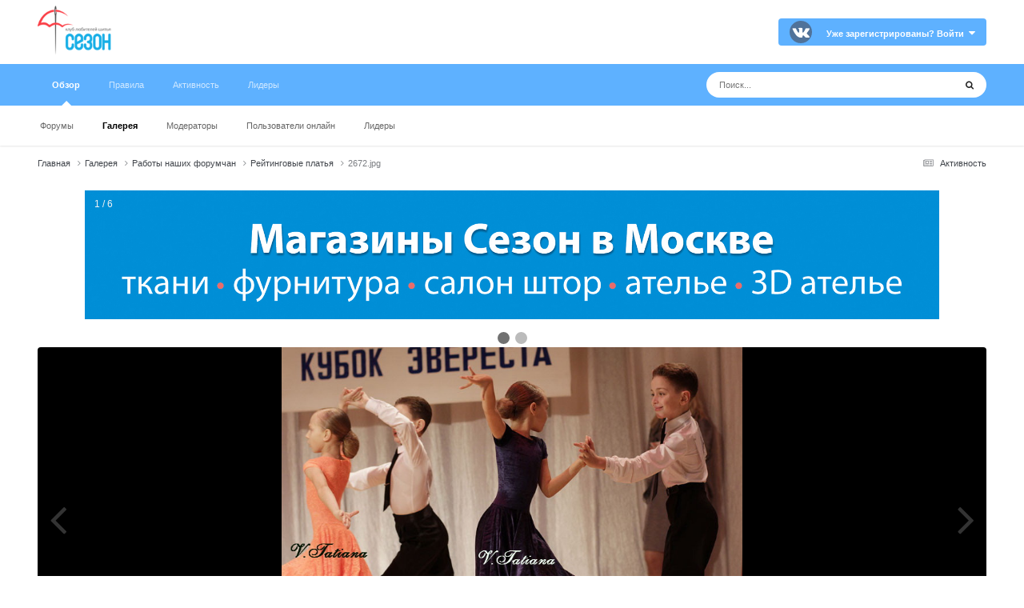

--- FILE ---
content_type: text/html;charset=UTF-8
request_url: https://club.season.ru/gallery/image/91426-2672jpg/
body_size: 12145
content:
<!DOCTYPE html>
<html lang="ru-RU" dir="ltr">
	<head>
		<meta charset="utf-8">
		<title>2672.jpg - Работы наших форумчан - Клуб Сезон</title>
		
		

	<meta name="viewport" content="width=device-width, initial-scale=1">



	<meta name="twitter:card" content="summary_large_image" />




	
		
			
				<meta property="og:title" content="2672.jpg">
			
		
	

	
		
			
				<meta property="og:type" content="website">
			
		
	

	
		
			
				<meta property="og:url" content="https://club.season.ru/gallery/image/91426-2672jpg/">
			
		
	

	
		
			
		
	

	
		
			
		
	

	
		
			
				<meta property="og:updated_time" content="2014-08-09T12:36:28Z">
			
		
	

	
		
			
				<meta property="og:image" content="https://club.season.ru/uploads/1407569244/gallery_41671_3653_84413.jpg">
			
		
	

	
		
			
				<meta property="og:image:type" content="image/jpeg">
			
		
	

	
		
			
				<meta property="og:site_name" content="Клуб Сезон">
			
		
	

	
		
			
				<meta property="og:locale" content="ru_RU">
			
		
	


	
		<link rel="canonical" href="https://club.season.ru/gallery/image/91426-2672jpg/" />
	

	
		<link rel="preload" href="https://club.season.ru/uploads/1407569244/gallery_41671_3653_84413.jpg" as="image" type="image/jpeg" />
	

<link rel="alternate" type="application/rss+xml" title="Forum" href="https://club.season.ru/rss/1-forum.xml/" />



<link rel="manifest" href="https://club.season.ru/manifest.webmanifest/">
<meta name="msapplication-config" content="https://club.season.ru/browserconfig.xml/">
<meta name="msapplication-starturl" content="/">
<meta name="application-name" content="Клуб Сезон">
<meta name="apple-mobile-web-app-title" content="Клуб Сезон">

	<meta name="theme-color" content="#f1f2f4">



	<link rel="mask-icon" href="https://club.season.ru/uploads/monthly_2020_12/favicon-32x32.svg?v=1733118464" color="#ffffff">




	

	
		
			<link rel="icon" sizes="36x36" href="https://club.season.ru/uploads/monthly_2020_12/android-chrome-36x36.png?v=1733118464">
		
	

	
		
			<link rel="icon" sizes="48x48" href="https://club.season.ru/uploads/monthly_2020_12/android-chrome-48x48.png?v=1733118464">
		
	

	
		
			<link rel="icon" sizes="72x72" href="https://club.season.ru/uploads/monthly_2020_12/android-chrome-72x72.png?v=1733118464">
		
	

	
		
			<link rel="icon" sizes="96x96" href="https://club.season.ru/uploads/monthly_2020_12/android-chrome-96x96.png?v=1733118464">
		
	

	
		
			<link rel="icon" sizes="144x144" href="https://club.season.ru/uploads/monthly_2020_12/android-chrome-144x144.png?v=1733118464">
		
	

	
		
			<link rel="icon" sizes="192x192" href="https://club.season.ru/uploads/monthly_2020_12/android-chrome-192x192.png?v=1733118464">
		
	

	
		
			<link rel="icon" sizes="256x256" href="https://club.season.ru/uploads/monthly_2020_12/android-chrome-256x256.png?v=1733118464">
		
	

	
		
			<link rel="icon" sizes="384x384" href="https://club.season.ru/uploads/monthly_2020_12/android-chrome-384x384.png?v=1733118464">
		
	

	
		
			<link rel="icon" sizes="512x512" href="https://club.season.ru/uploads/monthly_2020_12/android-chrome-512x512.png?v=1733118464">
		
	

	
		
			<meta name="msapplication-square70x70logo" content="https://club.season.ru/uploads/monthly_2020_12/msapplication-square70x70logo.png?v=1733118464"/>
		
	

	
		
			<meta name="msapplication-TileImage" content="https://club.season.ru/uploads/monthly_2020_12/msapplication-TileImage.png?v=1733118464"/>
		
	

	
		
			<meta name="msapplication-square150x150logo" content="https://club.season.ru/uploads/monthly_2020_12/msapplication-square150x150logo.png?v=1733118464"/>
		
	

	
		
			<meta name="msapplication-wide310x150logo" content="https://club.season.ru/uploads/monthly_2020_12/msapplication-wide310x150logo.png?v=1733118464"/>
		
	

	
		
			<meta name="msapplication-square310x310logo" content="https://club.season.ru/uploads/monthly_2020_12/msapplication-square310x310logo.png?v=1733118464"/>
		
	

	
		
			
				<link rel="apple-touch-icon" href="https://club.season.ru/uploads/monthly_2020_12/apple-touch-icon-57x57.png?v=1733118464">
			
		
	

	
		
			
				<link rel="apple-touch-icon" sizes="60x60" href="https://club.season.ru/uploads/monthly_2020_12/apple-touch-icon-60x60.png?v=1733118464">
			
		
	

	
		
			
				<link rel="apple-touch-icon" sizes="72x72" href="https://club.season.ru/uploads/monthly_2020_12/apple-touch-icon-72x72.png?v=1733118464">
			
		
	

	
		
			
				<link rel="apple-touch-icon" sizes="76x76" href="https://club.season.ru/uploads/monthly_2020_12/apple-touch-icon-76x76.png?v=1733118464">
			
		
	

	
		
			
				<link rel="apple-touch-icon" sizes="114x114" href="https://club.season.ru/uploads/monthly_2020_12/apple-touch-icon-114x114.png?v=1733118464">
			
		
	

	
		
			
				<link rel="apple-touch-icon" sizes="120x120" href="https://club.season.ru/uploads/monthly_2020_12/apple-touch-icon-120x120.png?v=1733118464">
			
		
	

	
		
			
				<link rel="apple-touch-icon" sizes="144x144" href="https://club.season.ru/uploads/monthly_2020_12/apple-touch-icon-144x144.png?v=1733118464">
			
		
	

	
		
			
				<link rel="apple-touch-icon" sizes="152x152" href="https://club.season.ru/uploads/monthly_2020_12/apple-touch-icon-152x152.png?v=1733118464">
			
		
	

	
		
			
				<link rel="apple-touch-icon" sizes="180x180" href="https://club.season.ru/uploads/monthly_2020_12/apple-touch-icon-180x180.png?v=1733118464">
			
		
	





<link rel="preload" href="//club.season.ru/applications/core/interface/font/fontawesome-webfont.woff2?v=4.7.0" as="font" crossorigin="anonymous">
		




	<link rel="stylesheet" href="https://club.season.ru/uploads/css_built_2/341e4a57816af3ba440d891ca87450ff_framework.css?v=4e52a1ea3c1768300232" media="all">

	<link rel="stylesheet" href="https://club.season.ru/uploads/css_built_2/05e81b71abe4f22d6eb8d1a929494829_responsive.css?v=4e52a1ea3c1768300232" media="all">

	<link rel="stylesheet" href="https://club.season.ru/uploads/css_built_2/20446cf2d164adcc029377cb04d43d17_flags.css?v=4e52a1ea3c1768300232" media="all">

	<link rel="stylesheet" href="https://club.season.ru/uploads/css_built_2/90eb5adf50a8c640f633d47fd7eb1778_core.css?v=4e52a1ea3c1768300232" media="all">

	<link rel="stylesheet" href="https://club.season.ru/uploads/css_built_2/5a0da001ccc2200dc5625c3f3934497d_core_responsive.css?v=4e52a1ea3c1768300232" media="all">

	<link rel="stylesheet" href="https://club.season.ru/uploads/css_built_2/37c6452ea623de41c991284837957128_gallery.css?v=4e52a1ea3c1768300232" media="all">

	<link rel="stylesheet" href="https://club.season.ru/uploads/css_built_2/22e9af7d7c6ac7ddc7db0f1b0d471efc_gallery_responsive.css?v=4e52a1ea3c1768300232" media="all">

	<link rel="stylesheet" href="https://club.season.ru/uploads/css_built_2/8a32dcbf06236254181d222455063219_global.css?v=4e52a1ea3c1768300232" media="all">





<link rel="stylesheet" href="https://club.season.ru/uploads/css_built_2/258adbb6e4f3e83cd3b355f84e3fa002_custom.css?v=4e52a1ea3c1768300232" media="all">




		
		

	
	<link rel='shortcut icon' href='https://club.season.ru/uploads/monthly_2020_12/favicon.ico' type="image/x-icon">

        <meta name="yandex-verification" content="9164ffbf8d6f2235">
        <meta name="mailru-verification" content="567baadb43a76b6b">
	</head>
	<body class="ipsApp ipsApp_front ipsJS_none ipsClearfix" data-controller="core.front.core.app,core.front.core.app"  data-message=""  data-pageapp="gallery" data-pagelocation="front" data-pagemodule="gallery" data-pagecontroller="view" data-pageid="91426"  >
		<a href="#ipsLayout_mainArea" class="ipsHide" title="Перейти к основному содержанию на этой странице" accesskey="m">Перейти к содержанию</a>
		
			<div id="ipsLayout_header" class="ipsClearfix">
				





				<header>
					<div class="ipsLayout_container">
						


<a href='https://season.ru/' id='elLogo' accesskey='1'><img src="https://club.season.ru/uploads/monthly_2020_11/logo2.png.7b7274678dac9f8d012c8d20198e46a6.png" alt='Клуб Сезон'></a>

						

	<ul id='elUserNav' class='ipsList_inline cSignedOut ipsResponsive_showDesktop'>
		

	
		<li class='cUserNav_icon'>
			<a href='https://vk.com/cl_season' target='_blank' class='cShareLink cShareLink_vk' rel='noopener noreferrer'><i class='fa fa-vk'></i></a>
        </li>
	

        
		
        
        
            
            <li id='elSignInLink'>
                <a href='https://club.season.ru/login/' data-ipsMenu-closeOnClick="false" data-ipsMenu id='elUserSignIn'>
                    Уже зарегистрированы? Войти &nbsp;<i class='fa fa-caret-down'></i>
                </a>
                
<div id='elUserSignIn_menu' class='ipsMenu ipsMenu_auto ipsHide'>
	<form accept-charset='utf-8' method='post' action='https://club.season.ru/login/'>
		<input type="hidden" name="csrfKey" value="ad61c67e3dee5ade46652a18662ca964">
		<input type="hidden" name="ref" value="aHR0cHM6Ly9jbHViLnNlYXNvbi5ydS9nYWxsZXJ5L2ltYWdlLzkxNDI2LTI2NzJqcGcv">
		<div data-role="loginForm">
			
			
			
				
<div class="ipsPad ipsForm ipsForm_vertical">
	<h4 class="ipsType_sectionHead">Войти</h4>
	<br><br>
	<ul class='ipsList_reset'>
		<li class="ipsFieldRow ipsFieldRow_noLabel ipsFieldRow_fullWidth">
			
			
				<input type="text" placeholder="Отображаемое имя или email адрес" name="auth" autocomplete="email">
			
		</li>
		<li class="ipsFieldRow ipsFieldRow_noLabel ipsFieldRow_fullWidth">
			<input type="password" placeholder="Пароль" name="password" autocomplete="current-password">
		</li>
		<li class="ipsFieldRow ipsFieldRow_checkbox ipsClearfix">
			<span class="ipsCustomInput">
				<input type="checkbox" name="remember_me" id="remember_me_checkbox" value="1" checked aria-checked="true">
				<span></span>
			</span>
			<div class="ipsFieldRow_content">
				<label class="ipsFieldRow_label" for="remember_me_checkbox">Запомнить</label>
				<span class="ipsFieldRow_desc">Не рекомендуется для компьютеров с общим доступом</span>
			</div>
		</li>
		<li class="ipsFieldRow ipsFieldRow_fullWidth">
			<button type="submit" name="_processLogin" value="usernamepassword" class="ipsButton ipsButton_primary ipsButton_small" id="elSignIn_submit">Войти</button>
			
				<p class="ipsType_right ipsType_small">
					
						<a href='https://club.season.ru/lostpassword/' >
					
					Забыли пароль?</a>
				</p>
			
		</li>
	</ul>
</div>
			
		</div>
	</form>
</div>
            </li>
            
        
		
	</ul>

						
<ul class='ipsMobileHamburger ipsList_reset ipsResponsive_hideDesktop'>
	<li data-ipsDrawer data-ipsDrawer-drawerElem='#elMobileDrawer'>
		<a href='#'>
			
			
			
			
			<i class='fa fa-navicon'></i>
		</a>
	</li>
</ul>
					</div>
				</header>
				

	<nav data-controller='core.front.core.navBar' class=' ipsResponsive_showDesktop'>
		<div class='ipsNavBar_primary ipsLayout_container '>
			<ul data-role="primaryNavBar" class='ipsClearfix'>
				


	
		
		
			
		
		<li class='ipsNavBar_active' data-active id='elNavSecondary_1' data-role="navBarItem" data-navApp="core" data-navExt="CustomItem">
			
			
				<a href="https://club.season.ru"  data-navItem-id="1" data-navDefault>
					Обзор<span class='ipsNavBar_active__identifier'></span>
				</a>
			
			
				<ul class='ipsNavBar_secondary ' data-role='secondaryNavBar'>
					


	
	

	
		
		
		<li  id='elNavSecondary_10' data-role="navBarItem" data-navApp="forums" data-navExt="Forums">
			
			
				<a href="https://club.season.ru"  data-navItem-id="10" >
					Форумы<span class='ipsNavBar_active__identifier'></span>
				</a>
			
			
		</li>
	
	

	
		
		
			
		
		<li class='ipsNavBar_active' data-active id='elNavSecondary_11' data-role="navBarItem" data-navApp="gallery" data-navExt="Gallery">
			
			
				<a href="https://club.season.ru/gallery/"  data-navItem-id="11" data-navDefault>
					Галерея<span class='ipsNavBar_active__identifier'></span>
				</a>
			
			
		</li>
	
	

	
		
		
		<li  id='elNavSecondary_13' data-role="navBarItem" data-navApp="core" data-navExt="StaffDirectory">
			
			
				<a href="https://club.season.ru/staff/"  data-navItem-id="13" >
					Модераторы<span class='ipsNavBar_active__identifier'></span>
				</a>
			
			
		</li>
	
	

	
		
		
		<li  id='elNavSecondary_14' data-role="navBarItem" data-navApp="core" data-navExt="OnlineUsers">
			
			
				<a href="https://club.season.ru/online/"  data-navItem-id="14" >
					Пользователи онлайн<span class='ipsNavBar_active__identifier'></span>
				</a>
			
			
		</li>
	
	

	
		
		
		<li  id='elNavSecondary_15' data-role="navBarItem" data-navApp="core" data-navExt="Leaderboard">
			
			
				<a href="https://club.season.ru/leaderboard/"  data-navItem-id="15" >
					Лидеры<span class='ipsNavBar_active__identifier'></span>
				</a>
			
			
		</li>
	
	

					<li class='ipsHide' id='elNavigationMore_1' data-role='navMore'>
						<a href='#' data-ipsMenu data-ipsMenu-appendTo='#elNavigationMore_1' id='elNavigationMore_1_dropdown'>Больше <i class='fa fa-caret-down'></i></a>
						<ul class='ipsHide ipsMenu ipsMenu_auto' id='elNavigationMore_1_dropdown_menu' data-role='moreDropdown'></ul>
					</li>
				</ul>
			
		</li>
	
	

	
		
		
		<li  id='elNavSecondary_12' data-role="navBarItem" data-navApp="core" data-navExt="Guidelines">
			
			
				<a href="https://club.season.ru/guidelines/"  data-navItem-id="12" >
					Правила<span class='ipsNavBar_active__identifier'></span>
				</a>
			
			
		</li>
	
	

	
		
		
		<li  id='elNavSecondary_2' data-role="navBarItem" data-navApp="core" data-navExt="CustomItem">
			
			
				<a href="https://club.season.ru/discover/"  data-navItem-id="2" >
					Активность<span class='ipsNavBar_active__identifier'></span>
				</a>
			
			
				<ul class='ipsNavBar_secondary ipsHide' data-role='secondaryNavBar'>
					


	
		
		
		<li  id='elNavSecondary_4' data-role="navBarItem" data-navApp="core" data-navExt="AllActivity">
			
			
				<a href="https://club.season.ru/discover/"  data-navItem-id="4" >
					Активность<span class='ipsNavBar_active__identifier'></span>
				</a>
			
			
		</li>
	
	

	
	

	
	

	
	

	
		
		
		<li  id='elNavSecondary_8' data-role="navBarItem" data-navApp="core" data-navExt="Search">
			
			
				<a href="https://club.season.ru/search/"  data-navItem-id="8" >
					Поиск<span class='ipsNavBar_active__identifier'></span>
				</a>
			
			
		</li>
	
	

	
	

					<li class='ipsHide' id='elNavigationMore_2' data-role='navMore'>
						<a href='#' data-ipsMenu data-ipsMenu-appendTo='#elNavigationMore_2' id='elNavigationMore_2_dropdown'>Больше <i class='fa fa-caret-down'></i></a>
						<ul class='ipsHide ipsMenu ipsMenu_auto' id='elNavigationMore_2_dropdown_menu' data-role='moreDropdown'></ul>
					</li>
				</ul>
			
		</li>
	
	

	
		
		
		<li  id='elNavSecondary_16' data-role="navBarItem" data-navApp="core" data-navExt="Leaderboard">
			
			
				<a href="https://club.season.ru/leaderboard/"  data-navItem-id="16" >
					Лидеры<span class='ipsNavBar_active__identifier'></span>
				</a>
			
			
		</li>
	
	

				<li class='ipsHide' id='elNavigationMore' data-role='navMore'>
					<a href='#' data-ipsMenu data-ipsMenu-appendTo='#elNavigationMore' id='elNavigationMore_dropdown'>Больше</a>
					<ul class='ipsNavBar_secondary ipsHide' data-role='secondaryNavBar'>
						<li class='ipsHide' id='elNavigationMore_more' data-role='navMore'>
							<a href='#' data-ipsMenu data-ipsMenu-appendTo='#elNavigationMore_more' id='elNavigationMore_more_dropdown'>Больше <i class='fa fa-caret-down'></i></a>
							<ul class='ipsHide ipsMenu ipsMenu_auto' id='elNavigationMore_more_dropdown_menu' data-role='moreDropdown'></ul>
						</li>
					</ul>
				</li>
			</ul>
			

	<div id="elSearchWrapper">
		<div id='elSearch' data-controller="core.front.core.quickSearch">
			<form accept-charset='utf-8' action='//club.season.ru/search/?do=quicksearch' method='post'>
                <input type='search' id='elSearchField' placeholder='Поиск...' name='q' autocomplete='off' aria-label='Поиск'>
                <details class='cSearchFilter'>
                    <summary class='cSearchFilter__text'></summary>
                    <ul class='cSearchFilter__menu'>
                        
                        <li><label><input type="radio" name="type" value="all"  checked><span class='cSearchFilter__menuText'>Везде</span></label></li>
                        
                            
                                <li><label><input type="radio" name="type" value='contextual_{&quot;type&quot;:&quot;gallery_image&quot;,&quot;nodes&quot;:35}'><span class='cSearchFilter__menuText'>Эта категория</span></label></li>
                            
                                <li><label><input type="radio" name="type" value='contextual_{&quot;type&quot;:&quot;gallery_image&quot;,&quot;item&quot;:91426}'><span class='cSearchFilter__menuText'>Это изображение</span></label></li>
                            
                        
                        
                            <li><label><input type="radio" name="type" value="forums_topic"><span class='cSearchFilter__menuText'>Темы</span></label></li>
                        
                            <li><label><input type="radio" name="type" value="gallery_image"><span class='cSearchFilter__menuText'>Изображения</span></label></li>
                        
                            <li><label><input type="radio" name="type" value="gallery_album_item"><span class='cSearchFilter__menuText'>Альбомы</span></label></li>
                        
                            <li><label><input type="radio" name="type" value="cms_pages_pageitem"><span class='cSearchFilter__menuText'>Страницы</span></label></li>
                        
                    </ul>
                </details>
				<button class='cSearchSubmit' type="submit" aria-label='Поиск'><i class="fa fa-search"></i></button>
			</form>
		</div>
	</div>

		</div>
	</nav>

				
<ul id='elMobileNav' class='ipsResponsive_hideDesktop' data-controller='core.front.core.mobileNav'>
	
		
			
			
				
				
			
				
				
			
				
					<li id='elMobileBreadcrumb'>
						<a href='https://club.season.ru/gallery/album/3653-reytingovye-platya/'>
							<span>Рейтинговые платья</span>
						</a>
					</li>
				
				
			
				
				
			
		
	
	
	
	<li >
		<a data-action="defaultStream" href='https://club.season.ru/discover/'><i class="fa fa-newspaper-o" aria-hidden="true"></i></a>
	</li>

	

	
		<li class='ipsJS_show'>
			<a href='https://club.season.ru/search/'><i class='fa fa-search'></i></a>
		</li>
	
</ul>
			</div>
		
		<main id="ipsLayout_body" class="ipsLayout_container">
			<div id="ipsLayout_contentArea">
              
				<div id="ipsLayout_contentWrapper">
					
<nav class='ipsBreadcrumb ipsBreadcrumb_top ipsFaded_withHover'>
	

	<ul class='ipsList_inline ipsPos_right'>
		
		<li >
			<a data-action="defaultStream" class='ipsType_light '  href='https://club.season.ru/discover/'><i class="fa fa-newspaper-o" aria-hidden="true"></i> <span>Активность</span></a>
		</li>
		
	</ul>

	<ul data-role="breadcrumbList">
		<li>
			<a title="Главная" href='https://club.season.ru/'>
				<span>Главная <i class='fa fa-angle-right'></i></span>
			</a>
		</li>
		
		
			<li>
				
					<a href='https://club.season.ru/gallery/'>
						<span>Галерея <i class='fa fa-angle-right' aria-hidden="true"></i></span>
					</a>
				
			</li>
		
			<li>
				
					<a href='https://club.season.ru/gallery/category/35-raboty-nashih-forumchan/'>
						<span>Работы наших форумчан <i class='fa fa-angle-right' aria-hidden="true"></i></span>
					</a>
				
			</li>
		
			<li>
				
					<a href='https://club.season.ru/gallery/album/3653-reytingovye-platya/'>
						<span>Рейтинговые платья <i class='fa fa-angle-right' aria-hidden="true"></i></span>
					</a>
				
			</li>
		
			<li>
				
					2672.jpg
				
			</li>
		
	</ul>
</nav>
					
					<div id="ipsLayout_mainArea">
                      
                                        
                   
                      
						<!-- Slideshow container -->
<div class="slideshow-container">

  <!-- Full-width images with number and caption text -->
  <div class="mySlides fade">
    <div class="numbertext">1 / 6</div>
   <a href="https://season.ru/shops/moscow.html"><img src="https://club.season.ru/flexsl/banner/b1.jpg" style="width:100%"></a>

  </div>

  <div class="mySlides fade">
    <div class="numbertext">2 / 6</div>
    <a href="https://season.ru/shops/kazan.html"><img src="https://club.season.ru/flexsl/banner/b2.jpg" style="width:100%"></a>

  </div>

  
  </div>

  <!-- Next and previous buttons 
  <a class="prev" onclick="plusSlides(-1)">❮</a>
  <a class="next" onclick="plusSlides(1)">❯</a>
</div> -->
<br>

<!-- The dots/circles -->
<div style="text-align:center">
  <span class="dot" onclick="currentSlide(1)"></span>
  <span class="dot" onclick="currentSlide(2)"></span>

  
</div> 
                     <script>
var slideIndex = 0;
showSlides();

function showSlides() {
    var i;
    var slides = document.getElementsByClassName("mySlides");
    var dots = document.getElementsByClassName("dot");
    for (i = 0; i < slides.length; i++) {
       slides[i].style.display = "none";  
    }
    slideIndex++;
    if (slideIndex > slides.length) {slideIndex = 1}    
    for (i = 0; i < dots.length; i++) {
        dots[i].className = dots[i].className.replace(" active", "");
    }
    slides[slideIndex-1].style.display = "block";  
    dots[slideIndex-1].className += " active";
    setTimeout(showSlides, 4000); // Change image every 2 seconds
}
</script>   
						
						
						

	




						



<div data-controller='gallery.front.view.image' data-lightboxURL='https://club.season.ru/gallery/image/91426-2672jpg/'>
	<div class='ipsColumns ipsMargin_bottom'>
		<div class='ipsColumn ipsColumn_fluid'>
			<div class='cGalleryLightbox_inner' data-role="imageSizer">
				<div class='elGalleryHeader'>
					

<div id='elGalleryImage' class='elGalleryImage' data-role="imageFrame" data-imageSizes='{&quot;large&quot;:[800,600],&quot;small&quot;:[800,600]}'>
	
		<div class='cGalleryViewImage' data-role='notesWrapper' data-controller='gallery.front.view.notes' data-imageID='91426'  data-notesData='[]'>
			<div>
				<a href='https://club.season.ru/uploads/1407569244/gallery_41671_3653_84413.jpg' title='Просмотр в лайтбоксе' data-ipsLightbox>
					<img src='https://club.season.ru/uploads/1407569244/gallery_41671_3653_84413.jpg' alt="2672.jpg" title='2672.jpg' data-role='theImage'>
				</a>
            </div>
			
		</div>
        	


		<div class='cGalleryImageFade'>
			<div class='cGalleryImageBottomBar'>
				<div class='cGalleryCreditInfo ipsType_normal ipsHide'>
					

					
				</div>
				
			</div>
		</div>
	
	<span class='elGalleryImageNav'>
       
            <a href='https://club.season.ru/gallery/image/91426-2672jpg/?browse=1&amp;do=previous' class='elGalleryImageNav_prev' data-action="prevMedia"><i class='fa fa-angle-left'></i></a>
            <a href='https://club.season.ru/gallery/image/91426-2672jpg/?browse=1&amp;do=next' class='elGalleryImageNav_next' data-action="nextMedia"><i class='fa fa-angle-right'></i></a>
        
	</span>
</div>
				</div>
			</div>
            
            
            
			<div class='cGalleryImageThumbs'>
				<ol class='cGalleryCarousel' id='gallery-image-thumbs'>
                    
					
			            <li class='cGalleryCarousel__item'>
			            	<div class='ipsImageBlock'>
				                
					                <a href='https://club.season.ru/gallery/image/91430-cc1zvh20aa8jpg/' title='Просмотр изображения Cc1Zvh20AA8.jpg' class='ipsImageBlock__main'>
					                	<img src='https://club.season.ru/uploads/1407569244/gallery_41671_3653_4403.jpg' alt="Cc1Zvh20AA8.jpg" loading="lazy">
					                </a>
				                
                            	

                            </div>
                        </li>
                        
			        
			            <li class='cGalleryCarousel__item'>
			            	<div class='ipsImageBlock'>
				                
					                <a href='https://club.season.ru/gallery/image/91429-163289_1_5911_31136jpg/' title='Просмотр изображения 163289_1_5911_31136.jpg' class='ipsImageBlock__main'>
					                	<img src='https://club.season.ru/uploads/1407569244/gallery_41671_3653_45687.jpg' alt="163289_1_5911_31136.jpg" loading="lazy">
					                </a>
				                
                            	

                            </div>
                        </li>
                        
			        
			            <li class='cGalleryCarousel__item'>
			            	<div class='ipsImageBlock'>
				                
					                <a href='https://club.season.ru/gallery/image/91428-2858jpg/' title='Просмотр изображения 2858.jpg' class='ipsImageBlock__main'>
					                	<img src='https://club.season.ru/uploads/1407569244/gallery_41671_3653_41959.jpg' alt="2858.jpg" loading="lazy">
					                </a>
				                
                            	

                            </div>
                        </li>
                        
			        
			            <li class='cGalleryCarousel__item'>
			            	<div class='ipsImageBlock'>
				                
					                <a href='https://club.season.ru/gallery/image/91427-2854jpg/' title='Просмотр изображения 2854.jpg' class='ipsImageBlock__main'>
					                	<img src='https://club.season.ru/uploads/1407569244/gallery_41671_3653_42018.jpg' alt="2854.jpg" loading="lazy">
					                </a>
				                
                            	

                            </div>
                        </li>
                        
			        

                    <li class='cGalleryCarousel__item cGalleryCarousel__item--active'>
                    	<div class='ipsImageBlock'>
	                        
	                            <a href='https://club.season.ru/gallery/image/91426-2672jpg/' title='Просмотр изображения 2672.jpg' class='ipsImageBlock__main'>
	                                <img src='https://club.season.ru/uploads/1407569244/gallery_41671_3653_84413.jpg' alt="2672.jpg" loading="lazy">
	                            </a>
                        	
                        	

                        </div>
                        
                    </li>

                    
                        <li class='cGalleryCarousel__item'>
                        	<div class='ipsImageBlock'>
	                            
	                                <a href='https://club.season.ru/gallery/image/91425-2671jpg/' title='Просмотр изображения 2671.jpg' class='ipsImageBlock__main'>
	                                    <img src='https://club.season.ru/uploads/1407569244/gallery_41671_3653_88214.jpg' alt="2671.jpg" loading="lazy">
	                                </a>
	                            
	                            

	                        </div>
                        </li>
                        
                        
                    
                        <li class='cGalleryCarousel__item'>
                        	<div class='ipsImageBlock'>
	                            
	                                <a href='https://club.season.ru/gallery/image/91424-2665jpg/' title='Просмотр изображения 2665.jpg' class='ipsImageBlock__main'>
	                                    <img src='https://club.season.ru/uploads/1407569244/gallery_41671_3653_106192.jpg' alt="2665.jpg" loading="lazy">
	                                </a>
	                            
	                            

	                        </div>
                        </li>
                        
                        
                    
                        <li class='cGalleryCarousel__item'>
                        	<div class='ipsImageBlock'>
	                            
	                                <a href='https://club.season.ru/gallery/image/91423-2579jpg/' title='Просмотр изображения 2579.jpg' class='ipsImageBlock__main'>
	                                    <img src='https://club.season.ru/uploads/1407569244/gallery_41671_3653_108946.jpg' alt="2579.jpg" loading="lazy">
	                                </a>
	                            
	                            

	                        </div>
                        </li>
                        
                        
                    
                        <li class='cGalleryCarousel__item'>
                        	<div class='ipsImageBlock'>
	                            
	                                <a href='https://club.season.ru/gallery/image/91422-2559jpg/' title='Просмотр изображения 2559.jpg' class='ipsImageBlock__main'>
	                                    <img src='https://club.season.ru/uploads/1407569244/gallery_41671_3653_78180.jpg' alt="2559.jpg" loading="lazy">
	                                </a>
	                            
	                            

	                        </div>
                        </li>
                        
                        
                            
				</ol>
                <div class='cGalleryCarouselNav cGalleryCarouselNav--overlay' data-carousel-controls='gallery-image-thumbs' data-controller="gallery.front.browse.carousel" hidden>
                    <button class='cGalleryCarouselNav__button' data-carousel-arrow='prev' aria-label='Previous' role='button'>
                        <svg aria-hidden="true" xmlns="http://www.w3.org/2000/svg" viewBox="0 0 320 512" width="10"><path d="M34.52 239.03L228.87 44.69c9.37-9.37 24.57-9.37 33.94 0l22.67 22.67c9.36 9.36 9.37 24.52.04 33.9L131.49 256l154.02 154.75c9.34 9.38 9.32 24.54-.04 33.9l-22.67 22.67c-9.37 9.37-24.57 9.37-33.94 0L34.52 272.97c-9.37-9.37-9.37-24.57 0-33.94z"/></svg>
                    </button>
                    <button class='cGalleryCarouselNav__button' data-carousel-arrow='next' aria-label='Next' role='button'>
                        <svg aria-hidden="true" xmlns="http://www.w3.org/2000/svg" viewBox="0 0 320 512" width="10"><path d="M285.476 272.971L91.132 467.314c-9.373 9.373-24.569 9.373-33.941 0l-22.667-22.667c-9.357-9.357-9.375-24.522-.04-33.901L188.505 256 34.484 101.255c-9.335-9.379-9.317-24.544.04-33.901l22.667-22.667c9.373-9.373 24.569-9.373 33.941 0L285.475 239.03c9.373 9.372 9.373 24.568.001 33.941z"/></svg>
                    </button>
                </div>
			</div>
            
		</div>
	</div>

	<section data-role='imageInfo'>
		




<div class='ipsColumns ipsColumns_collapsePhone ipsResponsive_pull ipsSpacer_bottom'>
	<div class='ipsColumn ipsColumn_fluid'>
		

		<div class='ipsBox'>
			<div class='ipsPadding' data-role='imageDescription'>
				<div class='ipsFlex ipsFlex-ai:center ipsFlex-fw:wrap ipsGap:4'>
					<div class='ipsFlex-flex:11'>
						<h1 class='ipsType_pageTitle ipsContained_container'>
							
							
							
							
							
								<span class='ipsContained ipsType_break'>2672.jpg</span>
							
						</h1>
						
					</div>
				</div>
				<hr class='ipsHr'>
				<div class='ipsPageHeader__meta ipsFlex ipsFlex-jc:between ipsFlex-ai:center ipsFlex-fw:wrap ipsGap:3'>
					<div class='ipsFlex-flex:11'>
						<div class='ipsPhotoPanel ipsPhotoPanel_mini ipsClearfix'>
							

	<span class='ipsUserPhoto ipsUserPhoto_mini '>
		<img src='https://club.season.ru/uploads/set_resources_2/84c1e40ea0e759e3f1505eb1788ddf3c_default_photo.png' alt='VTatiana' loading="lazy">
	</span>

							<div>
								<p class='ipsType_reset ipsType_normal ipsType_blendLinks'>
									Автор 


VTatiana
								</p>
								<ul class='ipsList_inline'>
									<li class='ipsType_light'><time datetime='2014-08-09T12:36:28Z' title='09.08.2014 12:36' data-short='11 г.'>9 августа, 2014</time></li>
									<li class='ipsType_light'>261 просмотр</li>
									
										<li><a href='https://club.season.ru/profile/41671-vtatiana/content/?type=gallery_image'>Просмотр изображений VTatiana</a></li>
									
								</ul>
							</div>
						</div>
					</div>
					<div class='ipsFlex-flex:01 ipsResponsive_hidePhone'>
						<div class='ipsShareLinks'>
							
								


    <a href='#elShareItem_1994009632_menu' id='elShareItem_1994009632' data-ipsMenu class='ipsShareButton ipsButton ipsButton_verySmall ipsButton_link ipsButton_link--light'>
        <span><i class='fa fa-share-alt'></i></span> &nbsp;Поделиться
    </a>

    <div class='ipsPadding ipsMenu ipsMenu_normal ipsHide' id='elShareItem_1994009632_menu' data-controller="core.front.core.sharelink">
        
        
        <span data-ipsCopy data-ipsCopy-flashmessage>
            <a href="https://club.season.ru/gallery/image/91426-2672jpg/" class="ipsButton ipsButton_light ipsButton_small ipsButton_fullWidth" data-role="copyButton" data-clipboard-text="https://club.season.ru/gallery/image/91426-2672jpg/" data-ipstooltip title='Скопировать в буфер обмена'><i class="fa fa-clone"></i> https://club.season.ru/gallery/image/91426-2672jpg/</a>
        </span>
        <ul class='ipsShareLinks ipsMargin_top:half'>
            
                <li>
<a href="https://x.com/share?url=https%3A%2F%2Fclub.season.ru%2Fgallery%2Fimage%2F91426-2672jpg%2F" class="cShareLink cShareLink_x" target="_blank" data-role="shareLink" title='Поделиться в X' data-ipsTooltip rel='nofollow noopener'>
    <i class="fa fa-x"></i>
</a></li>
            
                <li>
<a href="https://www.facebook.com/sharer/sharer.php?u=https%3A%2F%2Fclub.season.ru%2Fgallery%2Fimage%2F91426-2672jpg%2F" class="cShareLink cShareLink_facebook" target="_blank" data-role="shareLink" title='Поделиться в Facebook' data-ipsTooltip rel='noopener nofollow'>
	<i class="fa fa-facebook"></i>
</a></li>
            
                <li>
<a href="mailto:?subject=2672.jpg&body=https%3A%2F%2Fclub.season.ru%2Fgallery%2Fimage%2F91426-2672jpg%2F" rel='nofollow' class='cShareLink cShareLink_email' title='Поделиться по email' data-ipsTooltip>
	<i class="fa fa-envelope"></i>
</a></li>
            
                <li>
<a href="https://pinterest.com/pin/create/button/?url=https://club.season.ru/gallery/image/91426-2672jpg/&amp;media=https://club.season.ru/uploads/1407569244/gallery_41671_3653_84413.jpg" class="cShareLink cShareLink_pinterest" rel="nofollow noopener" target="_blank" data-role="shareLink" title='Поделиться в Pinterest' data-ipsTooltip>
	<i class="fa fa-pinterest"></i>
</a></li>
            
        </ul>
        
            <hr class='ipsHr'>
            <button class='ipsHide ipsButton ipsButton_verySmall ipsButton_light ipsButton_fullWidth ipsMargin_top:half' data-controller='core.front.core.webshare' data-role='webShare' data-webShareTitle='2672.jpg' data-webShareText='2672.jpg' data-webShareUrl='https://club.season.ru/gallery/image/91426-2672jpg/'>Поделиться</button>
        
    </div>

							
                            

							



							

<div data-followApp='gallery' data-followArea='image' data-followID='91426' data-controller='core.front.core.followButton'>
	

	<a href='https://club.season.ru/login/' rel="nofollow" class="ipsFollow ipsPos_middle ipsButton ipsButton_light ipsButton_verySmall ipsButton_disabled" data-role="followButton" data-ipsTooltip title='Авторизация'>
		<span>Подписчики</span>
		<span class='ipsCommentCount'>0</span>
	</a>

</div>
						</div>
					</div>
				</div>
				
				

				

					

				

					

				
			</div>
			<div class='ipsItemControls'>
				
					

	<div data-controller='core.front.core.reaction' class='ipsItemControls_right ipsClearfix '>	
		<div class='ipsReact ipsPos_right'>
			
				
				<div class='ipsReact_blurb ipsHide' data-role='reactionBlurb'>
					
				</div>
			
			
			
		</div>
	</div>

				
				<ul class='ipsComment_controls ipsClearfix ipsItemControls_left'>
					
				</ul>
			</div>
		</div>
	</div>
	<div class='ipsColumn ipsColumn_veryWide' id='elGalleryImageStats'>
		<div class='ipsBox ipsPadding' data-role="imageStats">
			

			

            <div>
                <h2 class='ipsType_minorHeading ipsType_break'>Из альбома: </h2>
                <h3 class='ipsType_sectionHead'><a href='https://club.season.ru/gallery/album/3653-reytingovye-platya/'>Рейтинговые платья</a></h3>
                <span class='ipsType_light'>&middot; 126 изображений</span>
                <ul class='ipsList_reset ipsMargin_top ipsHide'>
                    <li><i class='fa fa-camera'></i> 126 изображений</li>
                    
                        <li><i class='fa fa-comment'></i> 0 комментариев</li>
                    
                    
                        <li><i class='fa fa-comment'></i> 0 комментариев</li>
                    
                </ul>
            </div>
            <hr class='ipsHr'>

			
		</div>
	</div>
</div>


<div class='ipsBox ipsPadding ipsResponsive_pull ipsResponsive_showPhone ipsMargin_top'>
	<div class='ipsShareLinks'>
		
			


    <a href='#elShareItem_812105734_menu' id='elShareItem_812105734' data-ipsMenu class='ipsShareButton ipsButton ipsButton_verySmall ipsButton_light '>
        <span><i class='fa fa-share-alt'></i></span> &nbsp;Поделиться
    </a>

    <div class='ipsPadding ipsMenu ipsMenu_normal ipsHide' id='elShareItem_812105734_menu' data-controller="core.front.core.sharelink">
        
        
        <span data-ipsCopy data-ipsCopy-flashmessage>
            <a href="https://club.season.ru/gallery/image/91426-2672jpg/" class="ipsButton ipsButton_light ipsButton_small ipsButton_fullWidth" data-role="copyButton" data-clipboard-text="https://club.season.ru/gallery/image/91426-2672jpg/" data-ipstooltip title='Скопировать в буфер обмена'><i class="fa fa-clone"></i> https://club.season.ru/gallery/image/91426-2672jpg/</a>
        </span>
        <ul class='ipsShareLinks ipsMargin_top:half'>
            
                <li>
<a href="https://x.com/share?url=https%3A%2F%2Fclub.season.ru%2Fgallery%2Fimage%2F91426-2672jpg%2F" class="cShareLink cShareLink_x" target="_blank" data-role="shareLink" title='Поделиться в X' data-ipsTooltip rel='nofollow noopener'>
    <i class="fa fa-x"></i>
</a></li>
            
                <li>
<a href="https://www.facebook.com/sharer/sharer.php?u=https%3A%2F%2Fclub.season.ru%2Fgallery%2Fimage%2F91426-2672jpg%2F" class="cShareLink cShareLink_facebook" target="_blank" data-role="shareLink" title='Поделиться в Facebook' data-ipsTooltip rel='noopener nofollow'>
	<i class="fa fa-facebook"></i>
</a></li>
            
                <li>
<a href="mailto:?subject=2672.jpg&body=https%3A%2F%2Fclub.season.ru%2Fgallery%2Fimage%2F91426-2672jpg%2F" rel='nofollow' class='cShareLink cShareLink_email' title='Поделиться по email' data-ipsTooltip>
	<i class="fa fa-envelope"></i>
</a></li>
            
                <li>
<a href="https://pinterest.com/pin/create/button/?url=https://club.season.ru/gallery/image/91426-2672jpg/&amp;media=https://club.season.ru/uploads/1407569244/gallery_41671_3653_84413.jpg" class="cShareLink cShareLink_pinterest" rel="nofollow noopener" target="_blank" data-role="shareLink" title='Поделиться в Pinterest' data-ipsTooltip>
	<i class="fa fa-pinterest"></i>
</a></li>
            
        </ul>
        
            <hr class='ipsHr'>
            <button class='ipsHide ipsButton ipsButton_verySmall ipsButton_light ipsButton_fullWidth ipsMargin_top:half' data-controller='core.front.core.webshare' data-role='webShare' data-webShareTitle='2672.jpg' data-webShareText='2672.jpg' data-webShareUrl='https://club.season.ru/gallery/image/91426-2672jpg/'>Поделиться</button>
        
    </div>

		
        

		



		

<div data-followApp='gallery' data-followArea='image' data-followID='91426' data-controller='core.front.core.followButton'>
	

	<a href='https://club.season.ru/login/' rel="nofollow" class="ipsFollow ipsPos_middle ipsButton ipsButton_light ipsButton_verySmall ipsButton_disabled" data-role="followButton" data-ipsTooltip title='Авторизация'>
		<span>Подписчики</span>
		<span class='ipsCommentCount'>0</span>
	</a>

</div>
	</div>
</div>
	</section>

	<div data-role='imageComments'>
	
		<br>
		
		
<div data-controller='core.front.core.commentFeed, core.front.core.ignoredComments' data-autoPoll data-baseURL='https://club.season.ru/gallery/image/91426-2672jpg/' data-lastPage data-feedID='image-91426' id='comments'>
	

	

<div data-controller='core.front.core.recommendedComments' data-url='https://club.season.ru/gallery/image/91426-2672jpg/?tab=comments&amp;recommended=comments' class='ipsAreaBackground ipsPad ipsBox ipsBox_transparent ipsSpacer_bottom ipsRecommendedComments ipsHide'>
	<div data-role="recommendedComments">
		<h2 class='ipsType_sectionHead ipsType_large'>Рекомендуемые комментарии</h2>
		
	</div>
</div>
	




	<div data-role='commentFeed' data-controller='core.front.core.moderation'>
		
			<p class='ipsType_normal ipsType_light ipsType_reset ipsPad' data-role='noComments'>Комментариев нет</p>
		
	</div>			
	

	
	<a id='replyForm'></a>
	<div data-role='replyArea' class='cTopicPostArea_noSize ipsSpacer_top'>
		
			
				

<div>
	<input type="hidden" name="csrfKey" value="ad61c67e3dee5ade46652a18662ca964">
	
		<div class='ipsType_center ipsPad'>
			<h2 class='ipsType_pageTitle'>Пожалуйста, войдите, чтобы комментировать</h2>
			<p class='ipsType_light ipsType_normal ipsType_reset ipsSpacer_top ipsSpacer_half'>Вы сможете оставить комментарий после входа в</p>
			<br>
			<br>
			<a href='https://club.season.ru/login/?ref=aHR0cHM6Ly9jbHViLnNlYXNvbi5ydS9nYWxsZXJ5L2ltYWdlLzkxNDI2LTI2NzJqcGcvI3JlcGx5Rm9ybQ==' data-ipsDialog data-ipsDialog-size='medium' data-ipsDialog-remoteVerify="false" data-ipsDialog-title="Войти" class='ipsButton ipsButton_alternate ipsButton_large'>Войти</a>
		</div>
	
</div>
			
	</div>
	
</div>

	
	</div>

</div> 


						


					</div>
					


					
<nav class='ipsBreadcrumb ipsBreadcrumb_bottom ipsFaded_withHover'>
	
		


	<a href='#' id='elRSS' class='ipsPos_right ipsType_large' title='Доступные RSS-канал' data-ipsTooltip data-ipsMenu data-ipsMenu-above><i class='fa fa-rss-square'></i></a>
	<ul id='elRSS_menu' class='ipsMenu ipsMenu_auto ipsHide'>
		
			<li class='ipsMenu_item'><a title="Forum" href="https://club.season.ru/rss/1-forum.xml/">Forum</a></li>
		
	</ul>

	

	<ul class='ipsList_inline ipsPos_right'>
		
		<li >
			<a data-action="defaultStream" class='ipsType_light '  href='https://club.season.ru/discover/'><i class="fa fa-newspaper-o" aria-hidden="true"></i> <span>Активность</span></a>
		</li>
		
	</ul>

	<ul data-role="breadcrumbList">
		<li>
			<a title="Главная" href='https://club.season.ru/'>
				<span>Главная <i class='fa fa-angle-right'></i></span>
			</a>
		</li>
		
		
			<li>
				
					<a href='https://club.season.ru/gallery/'>
						<span>Галерея <i class='fa fa-angle-right' aria-hidden="true"></i></span>
					</a>
				
			</li>
		
			<li>
				
					<a href='https://club.season.ru/gallery/category/35-raboty-nashih-forumchan/'>
						<span>Работы наших форумчан <i class='fa fa-angle-right' aria-hidden="true"></i></span>
					</a>
				
			</li>
		
			<li>
				
					<a href='https://club.season.ru/gallery/album/3653-reytingovye-platya/'>
						<span>Рейтинговые платья <i class='fa fa-angle-right' aria-hidden="true"></i></span>
					</a>
				
			</li>
		
			<li>
				
					2672.jpg
				
			</li>
		
	</ul>
</nav>
				</div>
			</div>
			
		
    
    
        
    

    
    <a id="backtoTop" onclick="$('body').animatescroll();" title="Back To Top"><i class="fa fa-chevron-circle-up"></i></a>
   
</main>
		
			<footer id="ipsLayout_footer" class="ipsClearfix">
				<div class="ipsLayout_container">
					
					

<ul id='elFooterSocialLinks' class='ipsList_inline ipsType_center ipsSpacer_top'>
	
</ul>


<ul class='ipsList_inline ipsType_center ipsSpacer_top' id="elFooterLinks">
	
	
	
	
		<li>
			<a href='#elNavTheme_menu' id='elNavTheme' data-ipsMenu data-ipsMenu-above>Тема <i class='fa fa-caret-down'></i></a>
			<ul id='elNavTheme_menu' class='ipsMenu ipsMenu_selectable ipsHide'>
			
				<li class='ipsMenu_item ipsMenu_itemChecked'>
					<form action="//club.season.ru/theme/?csrfKey=ad61c67e3dee5ade46652a18662ca964" method="post">
					<input type="hidden" name="ref" value="aHR0cHM6Ly9jbHViLnNlYXNvbi5ydS9nYWxsZXJ5L2ltYWdlLzkxNDI2LTI2NzJqcGcv">
					<button type='submit' name='id' value='2' class='ipsButton ipsButton_link ipsButton_link_secondary'>club.season (По умолчанию)</button>
					</form>
				</li>
			
				<li class='ipsMenu_item'>
					<form action="//club.season.ru/theme/?csrfKey=ad61c67e3dee5ade46652a18662ca964" method="post">
					<input type="hidden" name="ref" value="aHR0cHM6Ly9jbHViLnNlYXNvbi5ydS9nYWxsZXJ5L2ltYWdlLzkxNDI2LTI2NzJqcGcv">
					<button type='submit' name='id' value='1' class='ipsButton ipsButton_link ipsButton_link_secondary'>Default </button>
					</form>
				</li>
			
			</ul>
		</li>
	
	
	
		<li><a rel="nofollow" href='https://club.season.ru/contact/' >Обратная связь</a></li>
	
	<li><a rel="nofollow" href='https://club.season.ru/cookies/'>Cookie-файлы</a></li>

</ul>	


<p id='elCopyright'>
	<span id='elCopyright_userLine'></span>
	<a rel='nofollow' title='Invision Community' href='https://www.invisioncommunity.com/'>Powered by Invision Community</a><br><a href='https://ipbmafia.ru' style='display:none'>Invision Community Support forums</a>
</p>
				</div>
			</footer>
      
      <!-- Yandex.Metrika counter -->
<script type="text/javascript" >
   (function(m,e,t,r,i,k,a){m[i]=m[i]||function(){(m[i].a=m[i].a||[]).push(arguments)};
   m[i].l=1*new Date();k=e.createElement(t),a=e.getElementsByTagName(t)[0],k.async=1,k.src=r,a.parentNode.insertBefore(k,a)})
   (window, document, "script", "https://mc.yandex.ru/metrika/tag.js", "ym");

   ym(70591372, "init", {
        clickmap:true,
        trackLinks:true,
        accurateTrackBounce:true
   });
</script>
<noscript><div><img src="https://mc.yandex.ru/watch/70591372" style="position:absolute; left:-9999px;" alt=""></div></noscript>
<!-- /Yandex.Metrika counter -->
      
			
<div id='elMobileDrawer' class='ipsDrawer ipsHide'>
	<div class='ipsDrawer_menu'>
		<a href='#' class='ipsDrawer_close' data-action='close'><span>&times;</span></a>
		<div class='ipsDrawer_content ipsFlex ipsFlex-fd:column'>
			
				<div class='ipsPadding ipsBorder_bottom'>
					<ul class='ipsToolList ipsToolList_vertical'>
						<li>
							<a href='https://club.season.ru/login/' id='elSigninButton_mobile' class='ipsButton ipsButton_light ipsButton_small ipsButton_fullWidth'>Уже зарегистрированы? Войти</a>
						</li>
						
					</ul>
				</div>
			

			
				<ul class="elMobileDrawer__social ipsList_inline ipsType_center ipsMargin_vertical">
					

	
		<li class='cUserNav_icon'>
			<a href='https://vk.com/cl_season' target='_blank' class='cShareLink cShareLink_vk' rel='noopener noreferrer'><i class='fa fa-vk'></i></a>
        </li>
	

				</ul>
			

			<ul class='ipsDrawer_list ipsFlex-flex:11'>
				

				
				
				
				
					
						
						
							<li class='ipsDrawer_itemParent'>
								<h4 class='ipsDrawer_title'><a href='#'>Обзор</a></h4>
								<ul class='ipsDrawer_list'>
									<li data-action="back"><a href='#'>Назад</a></li>
									
									
										
										
										
											
										
											
												
													
													
									
													
									
									
									
										


	

	
		
			<li>
				<a href='https://club.season.ru' >
					Форумы
				</a>
			</li>
		
	

	
		
			<li>
				<a href='https://club.season.ru/gallery/' >
					Галерея
				</a>
			</li>
		
	

	
		
			<li>
				<a href='https://club.season.ru/staff/' >
					Модераторы
				</a>
			</li>
		
	

	
		
			<li>
				<a href='https://club.season.ru/online/' >
					Пользователи онлайн
				</a>
			</li>
		
	

	
		
			<li>
				<a href='https://club.season.ru/leaderboard/' >
					Лидеры
				</a>
			</li>
		
	

										
								</ul>
							</li>
						
					
				
					
						
						
							<li><a href='https://club.season.ru/guidelines/' >Правила</a></li>
						
					
				
					
						
						
							<li class='ipsDrawer_itemParent'>
								<h4 class='ipsDrawer_title'><a href='#'>Активность</a></h4>
								<ul class='ipsDrawer_list'>
									<li data-action="back"><a href='#'>Назад</a></li>
									
									
										
										
										
											
												
													
													
									
													
									
									
									
										


	
		
			<li>
				<a href='https://club.season.ru/discover/' >
					Активность
				</a>
			</li>
		
	

	

	

	

	
		
			<li>
				<a href='https://club.season.ru/search/' >
					Поиск
				</a>
			</li>
		
	

	

										
								</ul>
							</li>
						
					
				
					
						
						
							<li><a href='https://club.season.ru/leaderboard/' >Лидеры</a></li>
						
					
				
				
			</ul>

			
		</div>
	</div>
</div>

<div id='elMobileCreateMenuDrawer' class='ipsDrawer ipsHide'>
	<div class='ipsDrawer_menu'>
		<a href='#' class='ipsDrawer_close' data-action='close'><span>&times;</span></a>
		<div class='ipsDrawer_content ipsSpacer_bottom ipsPad'>
			<ul class='ipsDrawer_list'>
				<li class="ipsDrawer_listTitle ipsType_reset">Создать...</li>
				
			</ul>
		</div>
	</div>
</div>
			
			

	
	<script type='text/javascript'>
		var ipsDebug = false;		
	
		var CKEDITOR_BASEPATH = '//club.season.ru/applications/core/interface/ckeditor/ckeditor/';
	
		var ipsSettings = {
			
			
			cookie_path: "/",
			
			cookie_prefix: "ips4_",
			
			
			cookie_ssl: true,
			
            essential_cookies: ["oauth_authorize","member_id","login_key","clearAutosave","lastSearch","device_key","IPSSessionFront","loggedIn","noCache","hasJS","cookie_consent","cookie_consent_optional","forumpass_*"],
			upload_imgURL: "",
			message_imgURL: "",
			notification_imgURL: "",
			baseURL: "//club.season.ru/",
			jsURL: "//club.season.ru/applications/core/interface/js/js.php",
			csrfKey: "ad61c67e3dee5ade46652a18662ca964",
			antiCache: "4e52a1ea3c1768300232",
			jsAntiCache: "4e52a1ea3c1768323801",
			disableNotificationSounds: true,
			useCompiledFiles: true,
			links_external: true,
			memberID: 0,
			lazyLoadEnabled: false,
			blankImg: "//club.season.ru/applications/core/interface/js/spacer.png",
			googleAnalyticsEnabled: false,
			matomoEnabled: false,
			viewProfiles: false,
			mapProvider: 'none',
			mapApiKey: '',
			pushPublicKey: "BMYjG17jqwgwzNqEhyoQDP9GImJ5ph_9mHOSyg0XO8TkmPk9vfMLyOJFh9YaNz1GR9ZcGk-dCxNbT4G_9FWOcmY",
			relativeDates: true
		};
		
		
		
		
			ipsSettings['maxImageDimensions'] = {
				width: 300,
				height: 300
			};
		
		
	</script>





<script type='text/javascript' src='https://club.season.ru/uploads/javascript_global/root_library.js?v=4e52a1ea3c1768323801' data-ips></script>


<script type='text/javascript' src='https://club.season.ru/uploads/javascript_global/root_js_lang_2.js?v=4e52a1ea3c1768323801' data-ips></script>


<script type='text/javascript' src='https://club.season.ru/uploads/javascript_global/root_framework.js?v=4e52a1ea3c1768323801' data-ips></script>


<script type='text/javascript' src='https://club.season.ru/uploads/javascript_core/global_global_core.js?v=4e52a1ea3c1768323801' data-ips></script>


<script type='text/javascript' src='https://club.season.ru/uploads/javascript_core/plugins_plugins.js?v=4e52a1ea3c1768323801' data-ips></script>


<script type='text/javascript' src='https://club.season.ru/uploads/javascript_global/root_front.js?v=4e52a1ea3c1768323801' data-ips></script>


<script type='text/javascript' src='https://club.season.ru/uploads/javascript_core/front_front_core.js?v=4e52a1ea3c1768323801' data-ips></script>


<script type='text/javascript' src='https://club.season.ru/uploads/javascript_gallery/front_front_view.js?v=4e52a1ea3c1768323801' data-ips></script>


<script type='text/javascript' src='https://club.season.ru/uploads/javascript_gallery/front_front_browse.js?v=4e52a1ea3c1768323801' data-ips></script>


<script type='text/javascript' src='https://club.season.ru/uploads/javascript_gallery/front_front_global.js?v=4e52a1ea3c1768323801' data-ips></script>


<script type='text/javascript' src='https://club.season.ru/uploads/javascript_global/root_map.js?v=4e52a1ea3c1768323801' data-ips></script>



	<script type='text/javascript'>
		
			ips.setSetting( 'date_format', jQuery.parseJSON('"dd.mm.yy"') );
		
			ips.setSetting( 'date_first_day', jQuery.parseJSON('0') );
		
			ips.setSetting( 'ipb_url_filter_option', jQuery.parseJSON('"none"') );
		
			ips.setSetting( 'url_filter_any_action', jQuery.parseJSON('"allow"') );
		
			ips.setSetting( 'bypass_profanity', jQuery.parseJSON('0') );
		
			ips.setSetting( 'emoji_style', jQuery.parseJSON('"native"') );
		
			ips.setSetting( 'emoji_shortcodes', jQuery.parseJSON('true') );
		
			ips.setSetting( 'emoji_ascii', jQuery.parseJSON('true') );
		
			ips.setSetting( 'emoji_cache', jQuery.parseJSON('1733118455') );
		
			ips.setSetting( 'image_jpg_quality', jQuery.parseJSON('85') );
		
			ips.setSetting( 'cloud2', jQuery.parseJSON('false') );
		
			ips.setSetting( 'isAnonymous', jQuery.parseJSON('false') );
		
		
        
    </script>



<script type='application/ld+json'>
{
    "@context": "http://schema.org",
    "@type": "MediaObject",
    "@id": "https://club.season.ru/gallery/image/91426-2672jpg/",
    "url": "https://club.season.ru/gallery/image/91426-2672jpg/",
    "name": "2672.jpg",
    "description": "",
    "dateCreated": "2014-08-09T12:36:28+0000",
    "fileFormat": "image/jpeg",
    "keywords": [],
    "author": {
        "@type": "Person",
        "name": "VTatiana",
        "image": "https://club.season.ru/applications/core/interface/email/default_photo.png",
        "url": "https://club.season.ru/profile/41671-vtatiana/"
    },
    "interactionStatistic": [
        {
            "@type": "InteractionCounter",
            "interactionType": "http://schema.org/ViewAction",
            "userInteractionCount": 261
        },
        {
            "@type": "InteractionCounter",
            "interactionType": "http://schema.org/CommentAction",
            "userInteractionCount": 0
        }
    ],
    "commentCount": 0,
    "artMedium": "Digital",
    "width": 800,
    "height": 600,
    "image": {
        "@type": "ImageObject",
        "url": "https://club.season.ru/uploads/1407569244/gallery_41671_3653_84413.jpg",
        "caption": "2672.jpg",
        "thumbnail": "https://club.season.ru/uploads/1407569244/gallery_41671_3653_84413.jpg",
        "width": 800,
        "height": 600
    },
    "thumbnailUrl": "https://club.season.ru/uploads/1407569244/gallery_41671_3653_84413.jpg"
}	
</script>

<script type='application/ld+json'>
{
    "@context": "http://www.schema.org",
    "publisher": "https://club.season.ru/#organization",
    "@type": "WebSite",
    "@id": "https://club.season.ru/#website",
    "mainEntityOfPage": "https://club.season.ru/",
    "name": "\u041a\u043b\u0443\u0431 \u0421\u0435\u0437\u043e\u043d",
    "url": "https://club.season.ru/",
    "potentialAction": {
        "type": "SearchAction",
        "query-input": "required name=query",
        "target": "https://club.season.ru/search/?q={query}"
    },
    "inLanguage": [
        {
            "@type": "Language",
            "name": "\u0420\u0443\u0441\u0441\u043a\u0438\u0439 (RU)",
            "alternateName": "ru-RU"
        }
    ]
}	
</script>

<script type='application/ld+json'>
{
    "@context": "http://www.schema.org",
    "@type": "Organization",
    "@id": "https://club.season.ru/#organization",
    "mainEntityOfPage": "https://club.season.ru/",
    "name": "\u041a\u043b\u0443\u0431 \u0421\u0435\u0437\u043e\u043d",
    "url": "https://club.season.ru/",
    "logo": {
        "@type": "ImageObject",
        "@id": "https://club.season.ru/#logo",
        "url": "https://club.season.ru/uploads/monthly_2020_11/logo2.png.7b7274678dac9f8d012c8d20198e46a6.png"
    },
    "sameAs": [
        "https://vk.com/cl_season"
    ]
}	
</script>

<script type='application/ld+json'>
{
    "@context": "http://schema.org",
    "@type": "BreadcrumbList",
    "itemListElement": [
        {
            "@type": "ListItem",
            "position": 1,
            "item": {
                "name": "Галерея",
                "@id": "https://club.season.ru/gallery/"
            }
        },
        {
            "@type": "ListItem",
            "position": 2,
            "item": {
                "name": "Работы наших форумчан",
                "@id": "https://club.season.ru/gallery/category/35-raboty-nashih-forumchan/"
            }
        },
        {
            "@type": "ListItem",
            "position": 3,
            "item": {
                "name": "\u0420\u0435\u0439\u0442\u0438\u043d\u0433\u043e\u0432\u044b\u0435 \u043f\u043b\u0430\u0442\u044c\u044f",
                "@id": "https://club.season.ru/gallery/album/3653-reytingovye-platya/"
            }
        },
        {
            "@type": "ListItem",
            "position": 4,
            "item": {
                "name": "2672.jpg"
            }
        }
    ]
}	
</script>

<script type='application/ld+json'>
{
    "@context": "http://schema.org",
    "@type": "ContactPage",
    "url": "https://club.season.ru/contact/"
}	
</script>



<script type='text/javascript'>
    (() => {
        let gqlKeys = [];
        for (let [k, v] of Object.entries(gqlKeys)) {
            ips.setGraphQlData(k, v);
        }
    })();
</script>
			
			
		
		<!--ipsQueryLog-->
		<!--ipsCachingLog-->
		
		
			
		
	</body>
</html>
